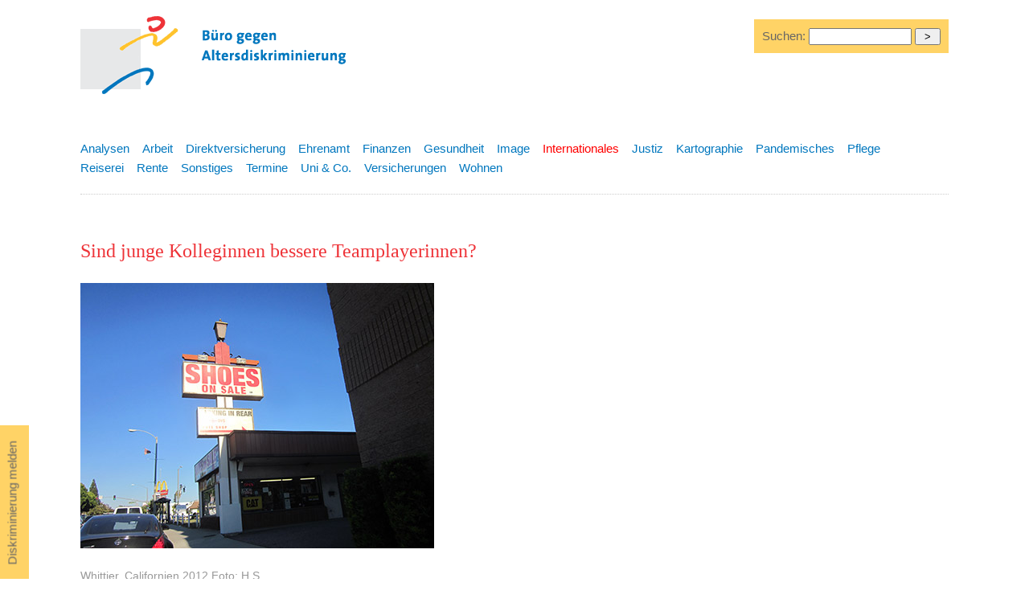

--- FILE ---
content_type: text/html
request_url: https://altersdiskriminierung.de/themen/artikel.php?id=5645
body_size: 6712
content:
		<!DOCTYPE html>
		<html lang="de">

		<head>
			<title>
				Sind junge Kolleginnen bessere Teamplayerinnen? -
				Internationales - B&uuml;ro gegen Altersdiskriminierung</title>
			<meta name="description" content="Sind junge Kolleginnen bessere Teamplayerinnen? - Buero gegen Altersdiskriminierung " />
    <meta name="keywords" content="altersdiskriminierung, verein, diskriminierung, alter, senioren, benachteiligung, beschwerdetag, goldene falte, generationen, ageism, gleichbehandlung, lebensalter, ruhestand, arbeit, rentenreform" />
<meta name="robots" content="follow,index" />
<meta name="revisit-after" content="2 days" />
<link rel="stylesheet" type="text/css" href="/css/default.css" media="all" />
<link rel="stylesheet" href="https://maxcdn.bootstrapcdn.com/font-awesome/4.5.0/css/font-awesome.min.css" />
<meta name="viewport" content="width=device-width, initial-scale=1.0" />
<meta charset="utf-8" />
<!-- <meta charset="windows-1252" />  -->			<script>
				( function ( d, s, id ) {
					var js, fjs = d.getElementsByTagName( s )[ 0 ];
					if ( d.getElementById( id ) ) return;
					js = d.createElement( s );
					js.id = id;
					js.src = "//connect.facebook.net/de_DE/all.js#xfbml=1";
					fjs.parentNode.insertBefore( js, fjs );
				}( document, 'script', 'facebook-jssdk' ) );
			</script>
		</head>

		<body class="artikel">
			<div id="wrapper">
<!-- logo -->    
<a id="top"></a><div id="logo" class="logo"><a href="/index.php" tabindex="0"><img src="/images/layout/baldis-logo-druck.gif" alt="B&uuml;ro gegen Altersdiskriminierung" width="400" height="120" title="B&uuml;ro gegen Altersdiskriminierung" /></a></div>


<div id="melden"><a href="/kontakt/">Diskriminierung melden</a></div>




<!-- suche -->
<div class="suche">
<form method="post" action="/themen/suchen.php">
 Suchen: 
<input type="text" name="searchstring" size="10"  value="" style="width:120px;" />
<input type="hidden" name="doSearch" value="true" />
<input type="hidden" name="searchin" value="all" /><input type="submit" name="submit" value=" > " />
</form>
</div>
<!-- <div id="claim">
<p>Zu alt? Zu jung? Altersdiskriminierung ist eine Zumutung und oft verletzt sie das Prinzip der Rechtsgleichheit!</p>
</div> -->
<div id="subnav" class="subnav">
 
  <ul><li><a href="/themen/index.php?thema=16" class=" ">Analysen</a></li><li><a href="/themen/index.php?thema=1" class="inaktiv ">Arbeit</a></li><li><a href="/themen/index.php?thema=21" class="inaktiv ">Direktversicherung</a></li><li><a href="/themen/index.php?thema=2" class="inaktiv ">Ehrenamt</a></li><li><a href="/themen/index.php?thema=3" class="inaktiv ">Finanzen</a></li><li><a href="/themen/index.php?thema=4" class="inaktiv ">Gesundheit</a></li><li><a href="/themen/index.php?thema=5" class="inaktiv ">Image</a></li><li><a href="/themen/index.php?thema=6" class="aktiv ">Internationales</a></li><li><a href="/themen/index.php?thema=7" class="inaktiv ">Justiz</a></li><li><a href="/themen/index.php?thema=17" class="inaktiv ">Kartographie</a></li><li><a href="/themen/index.php?thema=23" class="inaktiv ">Pandemisches</a></li><li><a href="/themen/index.php?thema=8" class="inaktiv ">Pflege</a></li><li><a href="/themen/index.php?thema=18" class="inaktiv ">Reiserei</a></li><li><a href="/themen/index.php?thema=9" class="inaktiv ">Rente</a></li><li><a href="/themen/index.php?thema=10" class="inaktiv ">Sonstiges</a></li><li><a href="/themen/index.php?thema=14" class="inaktiv ">Termine</a></li><li><a href="/themen/index.php?thema=13" class="inaktiv ">Uni & Co.</a></li><li><a href="/themen/index.php?thema=12" class="inaktiv ">Versicherungen</a></li><li><a href="/themen/index.php?thema=15" class="inaktiv ">Wohnen</a></li></ul>
</div>


			<div id="cont" class="cont">
				<h1>Sind junge Kolleginnen bessere Teamplayerinnen?</h1><img src="/images/fotos-gross/20121023_565.jpg" style="padding:10px 0 5px 0; width:440px; height:auto;" /><p class="magfoot" style="padding:0 0 10px 0; clear:left;">Whittier, Californien 2012  Foto: H.S.</p><p class="date">Österreich - 07.08.2013 - von Gleichbehandlungsanwartschaft</p><p>Die 50-jährige Frau B wird auf Grund ihrer Qualifikation und Arbeitserfahrung als Marktmitarbeiterin in der neu eröffneten Filiale eines Handelsunternehmens aufgenommen. Bald stellt sie fest, dass die Marktleiterin M. ihre jüngeren Kolleginnen sowohl persönlich, als auch dienstlich bevorzugt. Diensteinteilungs- und Urlaubsanliegen von Frau B und ihren Kolleginnen fortgeschrittenen Alters bleiben hingegen meist unberücksichtigt. Die Bemühungen von Frau B. um ein besseres Arbeitsklima bleiben erfolglos. Durch die ständige Benachteiligung psychisch stark belastet, muss sich Frau B. in Krankenstand begeben. Während ihres Krankenstandes erhält sie die schriftlicheKündigung.<br /><br /><strong>Situation</strong><br />Frau B. arbeitet als Marktmitarbeiterin in einem Handelsunternehmen und wird in einem Tätigkeitsbereich eingesetzt, in dem sie lange Berufserfahrung mitbringt und bald Erfolge erzielt.<br /><br />Nach einiger Zeit muss Frau B. jedoch feststellen, dass ihre Vorgesetzte, die Marktleiterin M., ihre jüngeren Kolleginnen, die zwischen 20 und 30 Jahre alt sind, bevorzugt. Mit diesen pflegt die Marktleiterin einen freundschaftlichen Umgang und bietet ihnen schnell das Du-Wort an, während sie die über 50-jährigen Arbeitnehmerinnen, zu denen auch Frau B. zählt, weiterhin mit „Sie“ anspricht. In Gespräche der Marktleiterin M. mit den jüngeren Kolleginnen im Aufenthaltsraum wird die Gruppe der älteren Arbeitnehmerinnen nicht eingebunden. Dieses Verhalten geht so weit, dass Frau M. Frau B. letztlich gar nicht mehr grüßt. Frau B. fällt aber auch auf, dass die Marktleiterin auf Wünsche der jüngeren Mitarbeiterinnen betreffend die Einteilung der Dienstpläne und Urlaube häufig eingeht. Den Diensteinteilungs- und Urlaubswünschen von Frau B. und den Kolleginnen ihres Alters begegnet Frau M. hingegen meist ablehnend. Bei Frau B. und ihren gleichaltrigen<br />Kolleginnen verfestigt sich das Gefühl einer massiven Ungleichbehandlung durch ihre Vorgesetzte M. Sie haben den Eindruck, dass diese die Arbeitsleistung der älteren<br />Kolleginnen nicht wahrnimmt und nicht anerkennt.<br /><br />Zu Weihnachten erhalten die jungen Kolleginnen von Frau M. Gutscheine. Die älteren Mitarbeiterinnen, auch Frau B., sind in diese feierliche Übergabe nicht eingebunden. Eine der älteren Kolleginnen erfährt durch Zufall von diesem Geschenk und erkundigt sich nach den Feiertagen bei der Vorgesetzten. Ihr wird mitgeteilt, dass sie sich die Gutscheine selbst aus dem Büro hätten nehmen können.<br /><br />Besonders belastend wird die Situation für Frau B., als sie aus ihrem ursprünglichen Tätigkeitsfeld abgezogen und zur Regalbetreuung eingeteilt wird. Frau B. sucht mehrmals das Gespräch mit ihrer Vorgesetzten, um den Grund für diese Schlechterstellung in Erfahrung zu bringen. Frau M. ist aber nicht bereit, darüber zu reden.<br /><br />Da die Zusammenarbeit mit Frau M. für Frau B. immer schwieriger wird, bittet Frau B. bei ihrem Gebietsleiter um eine Reduzierung ihrer Wochenarbeitszeit. Trotz reduzierter Arbeitszeit wird Frau B. aber von der Marktleiterin weiterhin an fünf Wochentagen zum Dienst eingeteilt. Die gewünschte Entlastung für Frau B. bleibt daher aus. Weitere Unterstützung erhält sie auch vom Gebietsleiter nicht. Auf Grund der starken psychischen Belastung sucht Frau B. in ärztliche und psychologische Hilfe und wird krankgeschrieben.<br /><br />Sie kann ihre Arbeit zwar zunächst wieder aufnehmen, muss sich aufgrund der belastenden Arbeitssituation aber erneut in Krankenstand begeben. Während des zweiten Krankenstandes erhält Frau B. die Kündigung. Auf Wunsch von Frau B. und mit Unterstützung der Betriebsrätin wird die Kündigung in eine einvernehmliche Lösung des Arbeitsverhältnisses umgewandelt. Zeitnahe werden drei weitere Kolleginnen gekündigt, die über 50 Jahre alt sind.<br /><br /><strong>Verlauf der Beratung / des Verfahrens</strong><br />Da sich Frau B. auf Grund ihres Alters diskriminiert fühlt,<br />wendet sie sich zur Beratung und Unterstützung an die Gleichbehandlungsanwaltschaft. Auf Wunsch von Frau B. richtet die<br />Gleichbehandlungsanwältin ein Interventionsschreiben an die Geschäftsführung des Handelsunternehmens, in dem auf die vermutete Diskriminierung von Frau B. auf Grund ihres Alters bei den sonstigen Arbeitsbedingungen und bei der Beendigung ihres<br />Arbeitsverhältnisses hingewiesen wird. In der Stellungnahme des Unternehmens weist die Geschäftsführung die Vermutung einer Diskriminierung zurück: Es sei nie eine bestimmte.Altersgruppe bevorzugt oder benachteiligt worden. Einen anderen kündigungsrelevanten Grund bringt das Unternehmen allerdings auch nicht.vor. Über Vermittlung der Gleichbehandlungsanwaltschaft findet ein Vergleichsgespräch zwischen Frau B. und VertreterInnen des Unternehmens statt, bei dem aber keine Einigung erzielt werden kann.<br /><br />Die Gleichbehandlungsanwältin bringt schließlich ein Verlangen auf Überprüfung des Vorliegens einer Altersdiskriminierung von Frau B. bei den sonstigen Arbeitsbedingungen und bei der Beendigung des Arbeitsverhältnisses bei der Gleichbehandlungskommission ein. In ihrem Prüfungsergebnis stellt die Gleichbehandlungskommission eine Diskriminierung auf Grund des Alters bei den Arbeitsbedingungen durch das Handelsunternehmen fest.<br /><br />Bei der Beendigung des Arbeitsverhältnisses stellt die Gleichbehandlungskommission keine Diskriminierung fest. Die Kommission geht davon aus, dass nicht das Alter von Frau B., sondern ihre Krankenstände, ihre Unzufriedenheit mit der Arbeitssituation und das schlechte Verhältnis zu ihrer Vorgesetzten zur Kündigung geführt haben. Hinsichtlich der<br />Arbeitsleistung von Frau B. kommt es im Verfahren vor der Gleichbehandlungskommission zu widersprüchlichen Aussagen durch verschiedene Personen aus dem Unternehmen. Der einzige klare Vorwurf, der ihr gemacht wird, lautet: Frau B. sei einfach keine „Teamplayerin“ gewesen!<br /><br />Nach Abschluss des Kommissionsverfahrens kann die Gleichbehandlungsanwaltschaft einen Vergleich mit einer Entschädigungszahlung in Höhe von € 2000,- für Frau B. erreichen.<br /><br /><strong>Analyse aus Sicht der Gleichbehandlungsanwaltschaft</strong><br />Das Gleichbehandlungsgesetz (GlBG) schützt vor Diskriminierungen auf Grund des Alters in der Arbeitswelt (§ 17 Abs 1 GlBG). Benachteiligungen sind daher auch bei den Arbeitsbedingungen und bei der Beendigung eines Arbeitsverhältnisses verboten (§ 17Abs 1 Z 6 und Z 7 GlBG).<br /><br />Wird eine Diskriminierung bei den Arbeitsbedingungen festgestellt, hat der jeweiligeArbeitgeber oder die Arbeitgeberin durch Gewährung der gleichen Arbeitsbedingungen einen diskriminierungsfreien Zustand herzustellen oder Ersatz des Vermögensschadens (materieller Schadenersatz) und eine angemessene Entschädigung für die erlittene persönliche Beeinträchtigung (immaterieller Schadenersatz) an die diskriminierte Personzu leisten (§26 Abs 6 GlBG). Ist das Arbeitsverhältnis von Arbeitgeberin oder Arbeitgeber wegen des Alters einer Person gekündigt worden, so kann die Kündigung bei Gericht angefochten werden. Lassen ArbeitnehmerInnen die Kündigung gegen sich gelten, so haben sie Anspruch auf Ersatz des Vermögensschadens und auf eine angemessene Entschädigung für die durch die Diskriminierung erlittene Beeinträchtigung (§ 26 Abs 7 GlBG).<br />Benachteiligungen bei den sonstigen Arbeitsbedingungen können verschiedenste Formenannehmen: Mangelnde Wertschätzung, Mobbinghandlungen, Betrauung mit Hilfstätigkeiten oder unangenehmen, wenig angesehenen (Zusatz-) Aufgaben, Abschneiden von Information oder interner Kommunikation, ungerechtfertigte, ständigeKontrollen der Arbeitsleistung, eine verschlechtern<br />de Versetzung, und vieles mehr.<br /><br />Auch bei Diensteinteilung und Urlaubswünschen ist auf einen sachlichen Ausgleich zwischen allen Mitarbeiterinnen zu achten. Bevorzugt eine Vorgesetzte bei der Dienst-und Urlaubseinteilung die jüngeren Mitarbeiterinnen, während die Wünsche der älteren<br />Kolleginnen unberücksichtigt bleiben, stellt dies eine Diskriminierung aus Gründen des Alters dar, die im vorliegenden Fall noch dadurch verstärkt wurde, dass Frau B. aus der Abteilung, der sie auf Grund ihrer fachlichen Eignung ursprünglich zugeteilt wurde, abgezogen und für Regalbetreuung eingesetzt wurde.<br /><br />Aus Sicht der Gleichbehandlungsanwaltschaft hätten folgende Gründe für das Vorliegen einer Diskriminierung aus Gründen des Alters auch bei der Beendigung des Arbeitsverhältnisses gesprochen: Die Marktleiterin M. hat nach den vorliegenden<br />Informationen Einfluss auf die Beendigung des Arbeitsverhältnisses von Frau B gehabt.<br />Drei Kolleginnen wurden etwa zur gleichen Zeit gekündigt, die alle über 50 Jahre alt waren und sich wie Frau M. bei den Arbeitsbedingungen benachteiligt gefühlt haben.<br />-------<br /><br />Die österreichische Gleichbehandlungsanwaltschaft stellt jeden Monat einen "Fall des Monats" aus ihrer Arbeit vor. Der obige ist Fall des Monats Juli 2013. Die Gleichbehandlungsanwaltschaft ist eine staatliche Einrichtung zur Durchsetzung des Rechts auf Gleichbehandlung in Österreich. Sie unterstützt Menschen, die sich aufgrund des Alters, der sexuellen Orientierung, der Religion oder Weltanschauung, der ethnischen Zugehörigkeit und des Geschlechts diskriminiert fühlen, in Verhandlungen mit dem Arbeitgeber oder der Arbeitgeberin und vor der Gleichbehandlungskommission. Die Beratungen sind vertraulich und kostenlos. Informationen zur Gleichbehandlungsanwaltschaft finden sich unter www.gleichbehandlungsanwaltschaft.at.</p>Link: <a href="http://www.gleichbehandlungsanwaltschaft.at" target="_blank">Österreichische Gleichbehandlungsanwaltschaft</a><br />Quelle: 
	  Gleichbehandlungsanwartschaft</br>				<br/>
				<div id="weitere">
					<p>Weitere Artikel, nach dem Datum ihres Erscheinens geordnet, zum Thema
						Internationales:<br/>
						31.07.2013: <a href="artikel.php?id=5664" title="Altersdiskriminierung: Credit Suisse verliert Prozess ">Altersdiskriminierung: Credit Suisse verliert Prozess </a><br />30.07.2013: <a href="artikel.php?id=5643" title="Hilft Anwalt gegen Sachwalterin?">Hilft Anwalt gegen Sachwalterin?</a><br />25.07.2013: <a href="artikel.php?id=5685" title="Bulgarien: Demonstrationen gegen die Regierung">Bulgarien: Demonstrationen gegen die Regierung</a><br />						<br/>
						<a href="index.php?thema=6"> Alle Artikel zum Thema
      Internationales      </a>

						<br/>
											</p>
					<br>
				</div> <br/>
				<div id="social">
					<div style="float:left;">
						<a href="#top"><img src="/images/layout/nachoben.gif" alt="Nach oben" width="18" height="20"  />  Nach
    oben </a>&nbsp; &nbsp;						<a href="#" onclick="window.print()"><img src="/images/layout/drucker.gif" alt="Seite drucken" /> Seite
        drucken</a> </div>
				<!--	<div style="width:85px; float:left; margin-bottom:20px;margin-left:20px;"> <a href="http://twitter.com/home?status=Buero gegen Altersdiskriminierung http://www.altersdiskriminierung.de" title="Hier klicken und bei Twitter teilen"><img src="/images/logo/twitter-button.jpg" alt="Twitter" width="20" height="20"  /></a> <a href="http://twitter.com/home?status=Buero gegen Altersdiskriminierung http://www.altersdiskriminierung.de" title="Hier klicken und bei Twitter teilen" target="_blank">Twittern</a>
					</div>
					<div style="width:85px;  overflow:hidden; float:left; padding-top:3px;margin-bottom:20px;margin-left:20px;">
						<div class="fb-like" data-send="false" data-width="450" data-show-faces="false" data-action="recommend"></div>
					</div> -->
					<div style="width:200px;  overflow:hidden; float:left; padding-top:3px;margin-bottom:20px;margin-left:20px;">
						<a href="mailto:?subject=Linktipp Altersdiskriminierung - Sind junge Kolleginnen bessere Teamplayerinnen?&body=Hallo, diese Seite k&ouml;nnte dich interessieren:%0D%0A%0D%0A
						Sind junge Kolleginnen bessere Teamplayerinnen?%0D%0A		 
https://www.altersdiskriminierung.de/themen/artikel.php?id=5645">Per E-Mail weiterempfehlen</a>
					</div>
				</div>
			</div>

<div id="sprechts">
			<script type="text/javascript">
				<!--
				google_ad_client = "pub-2456171961017641";
				/* 200x200, Erstellt 18.04.08 */
				google_ad_slot = "6279561771";
				google_ad_width = 200;
				google_ad_height = 200;
				//-->
			</script> <br/>
			<script type="text/javascript" src="http://pagead2.googlesyndication.com/pagead/show_ads.js">
			</script>
			</div>
			
  <div id="footer"><hr />
   <br />  
    <span class="kl"><a href="#top">Nach oben</a> |  
<a href="/index.php" title="Startseite">Start</a> | 
   <a href="/ueberuns/" title="&Uuml;ber uns">&Uuml;ber uns</a> |
    <a href="/themen/" title="Aktuelle Artikel zum Thema Altersdiskriminierung">Aktuelles</a> | 
    <a href="/kontakt/sitemap.php" title="Inhaltsverzeichnis">Inhaltsverzeichnis</a> <br />
    <a href="/kontakt/">Kontakt</a> | <a href="/kontakt/impressum.php" title="Impressum">Impressum</a> | 
    <a href="/kontakt/datenschutzerklaerung.php" title="Datenschutzerkl&auml;rung">Datenschutzerkl&auml;rung</a> 
    <br />
    &copy;2004-2026 B&uuml;ro gegen Altersdiskriminierung</span></div>

</div>
</body>
</html>